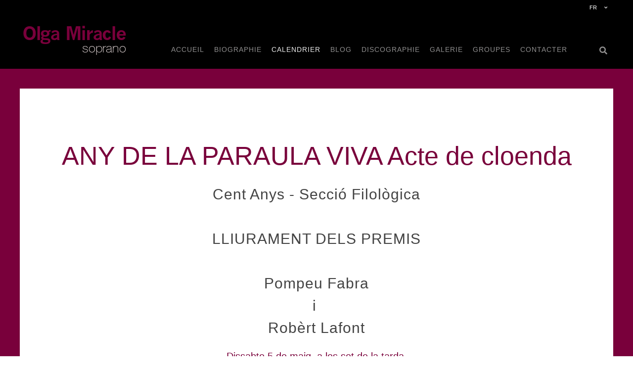

--- FILE ---
content_type: text/html; charset=UTF-8
request_url: https://www.olgamiracle.com/fr/agenda/any-de-la-paraula-viva-acte-de-cloenda-ID-215
body_size: 3276
content:
<!DOCTYPE html>
<html>
<head>
<META http-equiv="Content-Type" content="text/html; charset=UTF-8">
<meta name="viewport" content="width=device-width, initial-scale=1.0, user-scalable=no">
<title>ANY DE LA PARAULA VIVA  Acte de cloenda</title>
<META HTTP-EQUIV="title" CONTENT="ANY DE LA PARAULA VIVA  Acte de cloenda"/>
<META NAME="organization" CONTENT="Generalitat de Catalunya"/>
<META NAME="locality" CONTENT="Catalunya"/>
<META NAME="description" CONTENT=", , Dissabte 5 de maig, a les set de la tarda.PALAU DE LA MÚSICA CATALANA. Barcelona., , ">
<META NAME="keywords" CONTENT="">
<META NAME="robots" CONTENT="all"/>
<meta http-equiv="Cache-control" content="public">
<meta property="og:site_name" content=""/>
<meta property="og:title" content="ANY DE LA PARAULA VIVA  Acte de cloenda"/>
<meta property="og:description" content=", , Dissabte 5 de maig, a les set de la tarda.PALAU DE LA MÚSICA CATALANA. Barcelona., , "/>
<meta property="og:image" content="https://www.olgamiracle.com/files/pictures/events_agenda/picture/?resize=width[300]"/>
<meta property="og:url" content="https://www.olgamiracle.com/fr/agenda/any-de-la-paraula-viva-acte-de-cloenda-ID-215"/>
<meta property="og:type" content="article"/>
<meta property="fb:app_id" content=""/>
<meta property="og:image:alt" content="picture"/>
<meta property="og:image:width" content="700"/>
<meta property="og:image:height" content="900"/>
<link rel="preload" href="/kms/css/typo/HelveticaNeueLTCom-UltLt.ttf" as="font" crossorigin="anonymous" />
<link rel="icon" type="image/png" href="/img/favicon.png" sizes="96x96">
<link rel="stylesheet" type="text/css" href="https://www.olgamiracle.com/css/style.css?k=20260127203744" rel="preload" />
<link rel="stylesheet" type="text/css" href="https://www.olgamiracle.com/css/custom.css?k=20260127203744" rel="preload" />
<script type="text/javascript" src="https://www.olgamiracle.com/js/jquery-1.8.2.min.js"></script>
<link rel="stylesheet" href="/js/bootstrap/4.3.1/css/bootstrap.min.css" integrity="sha384-ggOyR0iXCbMQv3Xipma34MD+dH/1fQ784/j6cY/iJTQUOhcWr7x9JvoRxT2MZw1T" crossorigin="anonymous">
<link href="/fonts/fontawesome/css/all.css?k=20260127203744" rel="stylesheet">
<script src="https://www.olgamiracle.com/lib/jquery/3.0.0/jquery.min.js"></script>
<script src="https://www.olgamiracle.com/lib/jquery-modal/0.9.1/jquery.modal.min.js"></script>
<link rel="stylesheet" href="https://www.olgamiracle.com//lib/jquery-modal/0.9.1/jquery.modal.min.css" />
<script type="text/javascript" src="https://www.olgamiracle.com/js/controller.js"></script>
<link rel="stylesheet" href="https://cdn.jsdelivr.net/bxslider/4.2.12/jquery.bxslider.css">
<script src="https://ajax.googleapis.com/ajax/libs/jquery/3.1.1/jquery.min.js"></script>
<script src="https://cdn.jsdelivr.net/bxslider/4.2.12/jquery.bxslider.min.js"></script>
</head>
<body class="fr agenda subpage any-de-la-paraula-viva-acte-de-cloenda-ID-215">
<div class="top no-gutters desktop">
<div class="col-12 col-sm-12 col-md-12 col-lg-11 col-xl-11 maxwidth" style="margin:auto">
	<div class="bt-nav-top-bar right">
                <div class="languageSelector">
                  <a id="current_lang" href="https://www.olgamiracle.com/fr/agenda/any-de-la-paraula-viva-acte-de-cloenda-ID-215">fr <div><i class="fas fa-angle-down"></i></div></a>
				<div id="avail_languages"><a href="https://www.olgamiracle.com/ca/agenda/any-de-la-paraula-viva-acte-de-cloenda-ID-215"><div>Català</div></a><a href="https://www.olgamiracle.com/es/agenda/any-de-la-paraula-viva-acte-de-cloenda-ID-215"><div>Castellano</div></a><a href="https://www.olgamiracle.com/en/agenda/any-de-la-paraula-viva-acte-de-cloenda-ID-215"><div>English</div></a></div>                </div>
	</div>
</div>
</div>

<header class="normal">
<div class="head no-gutters col-12 col-sm-12 col-md-12 col-lg-11 col-xl-11 maxwidth">
	<div class="col-12 col-sm-12 col-md-11 col-lg-2 col-xl-3">
		<a href="https://www.olgamiracle.com/fr">
		<div class="logo"><img src="/files/web/sites/logo/logo-olga-miracle-26.png"></div>
		</a>
	</div>
	<div id="menu_desktop" class="col-12 col-sm-0 col-md-0 col-lg-9 col-xl-8">	
	<ul class="menu">
   <li class="level1 item item1 first" onmouseover="$('header.normal ul.submenu').hide();$('header.normal ul.submenu1').css('display','inline-table');"><a href="https://www.olgamiracle.com/fr/home" class="level1 item1 first"><span class="bg">Accueil</span></a>
</li>   <li class="level1 item item2 " onmouseover="$('header.normal ul.submenu').hide();$('header.normal ul.submenu2').css('display','inline-table');"><a href="https://www.olgamiracle.com/fr/biografia" class="level1 item2 "><span class="bg">Biographie</span></a>
</li>   <li class="level1 item item3  selected" onmouseover="$('header.normal ul.submenu').hide();$('header.normal ul.submenu3').css('display','inline-table');"><a href="https://www.olgamiracle.com/fr/agenda" class="level1 item3 "><span class="bg">Calendrier</span></a>
</li>   <li class="level1 item item4 " onmouseover="$('header.normal ul.submenu').hide();$('header.normal ul.submenu4').css('display','inline-table');"><a href="https://www.olgamiracle.com/fr/blog" class="level1 item4 "><span class="bg">Blog</span></a>
</li>   <li class="level1 item item5 " onmouseover="$('header.normal ul.submenu').hide();$('header.normal ul.submenu5').css('display','inline-table');"><a href="https://www.olgamiracle.com/fr/discografia" class="level1 item5 "><span class="bg">Discographie</span></a>
</li>   <li class="level1 item item6 " onmouseover="$('header.normal ul.submenu').hide();$('header.normal ul.submenu6').css('display','inline-table');"><a href="https://www.olgamiracle.com/fr/galeria" class="level1 item6 "><span class="bg">Galerie</span></a>
</li>   <li class="level1 item item7 " onmouseover="$('header.normal ul.submenu').hide();$('header.normal ul.submenu7').css('display','inline-table');"><a href="https://www.olgamiracle.com/fr/grups" class="level1 item7 "><span class="bg">Groupes</span></a>
</li>   <li class="level1 item item8 last" onmouseover="$('header.normal ul.submenu').hide();$('header.normal ul.submenu8').css('display','inline-table');"><a href="https://www.olgamiracle.com/fr/contacte" class="level1 item8 last"><span class="bg">Contacter</span></a>
</li><hr>
</ul>
	</div>

	<div id="menu_options" class="col-1 col-sm-1 col-md-1 col-lg-1 col-xl-1">
		<div id="buscador" class="icon desktop">
	        <span id="search_button" onclick="$('div#searchbox').toggle()"><i class="fa fa-search"></i></span>
		</div>
		<div id="shopping_cart" class="icon desktop">
				</div>
	</div>

</div>
</header>

<div id="menu_mobile" class="icon mobile">
        <div class="group_buttons">
                <button type="button" class="navbar-toggle openbn" data-toggle="collapse" data-target=".navbar-collapse" onclick="openNav()">
                <span class="sr-only"></span>
                <span class="icon-bar"></span>
                <span class="icon-bar"></span>
                <span class="icon-bar"></span>
                </button>
        </div>

        <div id="mySidebar" class="sidebar">
          <a href="javascript:void(0)" class="closebtn" onclick="closeNav()">×</a>
          <span id="search_button" onclick="$('div#searchbox').toggle()"><i class="fa fa-search"></i></span>
                              <a href="https://www.olgamiracle.com/fr/home" class="level1 item1 last"><span class="bg">Accueil</span></a>
                    <a href="https://www.olgamiracle.com/fr/biografia" class="level1 item2 last"><span class="bg">Biographie</span></a>
                    <a href="https://www.olgamiracle.com/fr/agenda" class="level1 item3 last"><span class="bg">Calendrier</span></a>
                    <a href="https://www.olgamiracle.com/fr/blog" class="level1 item4 last"><span class="bg">Blog</span></a>
                    <a href="https://www.olgamiracle.com/fr/discografia" class="level1 item5 last"><span class="bg">Discographie</span></a>
                    <a href="https://www.olgamiracle.com/fr/galeria" class="level1 item6 last"><span class="bg">Galerie</span></a>
                    <a href="https://www.olgamiracle.com/fr/grups" class="level1 item7 last"><span class="bg">Groupes</span></a>
                    <a href="https://www.olgamiracle.com/fr/contacte" class="level1 item8 last"><span class="bg">Contacter</span></a>
          

      </div>
</div>

 
<div id="header-bg" style="height:0px;background-color:none;background-position:center 0px;background-image:url('/files/pictures/albums/')">
<div class="title" onclick="document.location='https://www.olgamiracle.com/fr/agenda'"><h2 class="custom">Agenda </h2></div>

</div>

<div id="page" class="page agenda">
 <div id="agenda" class="container-fluid">
     <div class="container block">
	<div id="events" class="yes-gutters _row">
		   <div id="cartell">
		 <center>
<div id="programa" class="xs-12">

	<div  class="header">
	<span style="font-size:12px">
	<center>
	<h1 class="custom title" style="font-size:30px">ANY DE LA PARAULA VIVA  Acte de cloenda</h1>
	<h2 class="custom interprets">
<p>Cent Anys - Secció Filològica<br /><br />LLIURAMENT DELS PREMIS<br /><br />Pompeu Fabra<br />i <br />Robèrt Lafont</p>
</h2>
	<h3 class="horalloc">
	 	
<p>Dissabte 5 de maig, a les set de la tarda.<br />PALAU DE LA MÚSICA CATALANA. Barcelona.</p>
</h3>

        </div>

	                <div class="contingut row">
		<div class="col-lg-6 xs-12">
			<img style="width:100%"  src="//olgamiracle.com/files/pictures/events_agenda/picture/">
				</div>
		<div class="prg col-lg-6 xs-12"><p>
<p>Resum de les activitats:<br /><br />Lliurament de premis del concurs Haikualaula<br />Lliurament de premis del concurs Llenguadrac: l'enigma de Sant Jordi<br />Interpretació de la soprano Olga Miracle<br />Lliurament del premi Robèrt Lafont<br />Lliurament dels premis Pompeu Fabra<br />Actuació de l'Orfeó Català</p>
</p></div>
		</div>
	

<div class="col-lg-12 xs-12">
<span class='short_body'>
<p>

</p>
</span>
</div>

<div style="text-align:center;margin:auto;padding-right:20px;">
	<span style="color:#444;font-size:11px">
	</div>

<div style="clear:both"></div>
<br><br><br><br>

</span>

</div>
<div style="margin-top:5px;margin-bottom:5px"><script src="http://connect.facebook.net/ca_ES/all.js#xfbml=1"></script><fb:like href="" show_faces="true" width="450" font=""></fb:like></div>

<a href='mini/programes/any-de-la-paraula-viva-acte-de-cloenda-ID-215' style="color:#fff" target='programa'></a><br><br></center>
	   </div>
	</div>
     </div>
</div>

 
<div id="searchbox">
        <form id="form_search" action="https://www.olgamiracle.com/fr/search" method="post" role="search" _lpchecked="1">
                <input type="text" value="" name="searchword" placeholder="..." autocomplete="off">
                <span id="exec_search" onclick="$('#form_search').submit()"><i class="fa fa-search"></i></span>

        </form>
        <div id="close_searchbox" onclick="$('div#searchbox').hide();">x</div>
</div>

<div class="footer">
<div class="no-gutters row col-12 col-sm-12 col-md-12 col-lg-10 maxwidth" style="margin:auto">

<div class="col-12 col-sm-12 col-md-12 col-lg-4">&copy; 2026 Olga Miracle<br><br>
<a href="http://www.musicavivit.com"><img src="/files/pictures/albums/3/202103120537177801-logo-musicavivit.png"></a>
<br>
</div>

<div class="col-12 col-sm-12 col-md-12 col-lg-1"></div>
<div class="col-12 col-sm-12 col-md-12 col-lg-3 left"><ul class="menu">
   <li class="level1 item item1 first" onmouseover="$('header.normal ul.submenu').hide();$('header.normal ul.submenu1').css('display','inline-table');"><a href="https://www.olgamiracle.com/fr/home" class="level1 item1 first"><span class="bg">Accueil</span></a>
</li>   <li class="level1 item item2 " onmouseover="$('header.normal ul.submenu').hide();$('header.normal ul.submenu2').css('display','inline-table');"><a href="https://www.olgamiracle.com/fr/biografia" class="level1 item2 "><span class="bg">Biographie</span></a>
</li>   <li class="level1 item item3  selected" onmouseover="$('header.normal ul.submenu').hide();$('header.normal ul.submenu3').css('display','inline-table');"><a href="https://www.olgamiracle.com/fr/agenda" class="level1 item3 "><span class="bg">Calendrier</span></a>
</li>   <li class="level1 item item4 " onmouseover="$('header.normal ul.submenu').hide();$('header.normal ul.submenu4').css('display','inline-table');"><a href="https://www.olgamiracle.com/fr/blog" class="level1 item4 "><span class="bg">Blog</span></a>
</li>   <li class="level1 item item5 " onmouseover="$('header.normal ul.submenu').hide();$('header.normal ul.submenu5').css('display','inline-table');"><a href="https://www.olgamiracle.com/fr/discografia" class="level1 item5 "><span class="bg">Discographie</span></a>
</li>   <li class="level1 item item6 " onmouseover="$('header.normal ul.submenu').hide();$('header.normal ul.submenu6').css('display','inline-table');"><a href="https://www.olgamiracle.com/fr/galeria" class="level1 item6 "><span class="bg">Galerie</span></a>
</li>   <li class="level1 item item7 " onmouseover="$('header.normal ul.submenu').hide();$('header.normal ul.submenu7').css('display','inline-table');"><a href="https://www.olgamiracle.com/fr/grups" class="level1 item7 "><span class="bg">Groupes</span></a>
</li>   <li class="level1 item item8 last" onmouseover="$('header.normal ul.submenu').hide();$('header.normal ul.submenu8').css('display','inline-table');"><a href="https://www.olgamiracle.com/fr/contacte" class="level1 item8 last"><span class="bg">Contacter</span></a>
</li><hr>
</ul>
</div>
<div class="col-12 col-sm-12 col-md-12 col-lg-1"></div>
<div class="col-12 col-sm-12 col-md-12 col-lg-3 left">
<h4></h4>
<br>
<div class='social'>
<a href="https://www.youtube.com/user/musicavivit" target="_blank"><i class="fab fa-youtube" aria-hidden="true"></i></a>
<a href="https://www.instagram.com/olga.miracle.soprano/" target="_blank"><i class="fab fa-instagram" aria-hidden="true"></i></a>
<a href="https://ca-es.facebook.com/olga.miracle.soprano" target="_blank"><i class="fab fa-facebook" aria-hidden="true"></i></a>
<a href="https://www.linkedin.com/in/olga-miracle-661b3019/" target="_blank"><i class="fab fa-linkedin" aria-hidden="true"></i></a>
<a href="https://twitter.com/olgamiracle" target="_blank"><i class="fab fa-twitter" aria-hidden="true"></i></a>
<a href="" target="_blank"><i class="fab fa-whatsapp" aria-hidden="true"></i></a>
</div>
<div id="logo_grf" style="margin-bottom:20px"></div>
<div style="color:#666">Tecnologia <a href="https://www.intergrid.cat" style="color:#f5f5f5 !important" target="_new">Intergrid KMS Sites</a></div>
</div>

</div>
</div>

</body>
</html>
